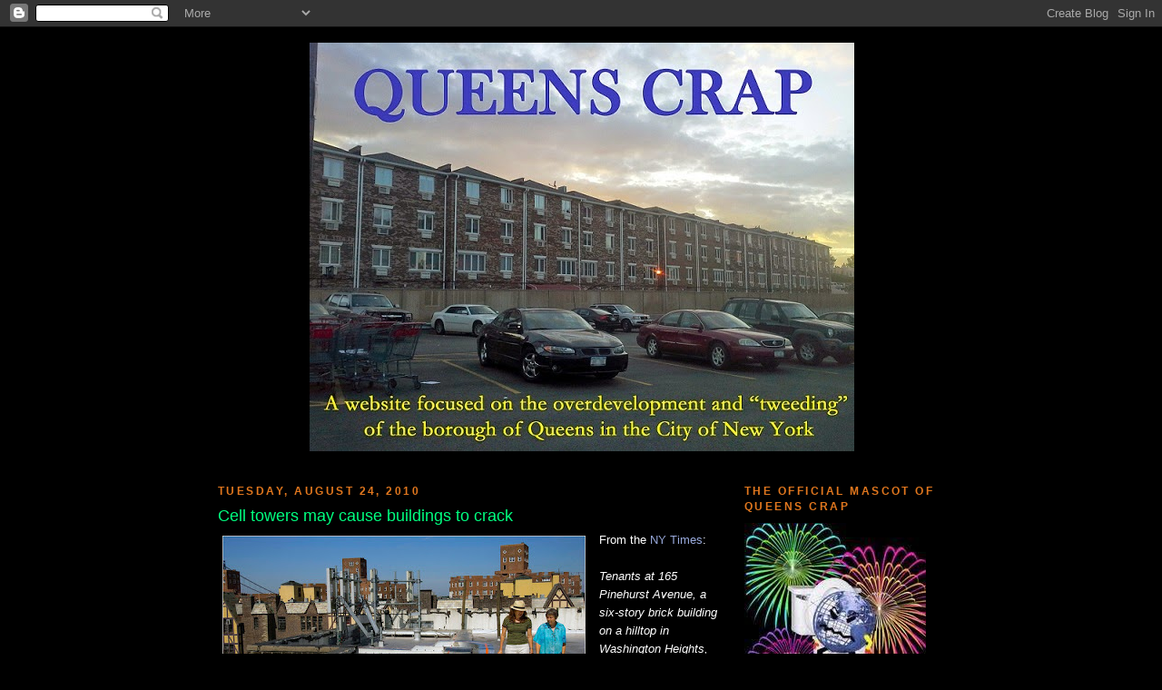

--- FILE ---
content_type: text/javascript; charset=UTF-8
request_url: https://queenscrap.blogspot.com/2010/08/cell-towers-may-cause-buildings-to.html?action=getFeed&widgetId=Feed2&widgetType=Feed&responseType=js&xssi_token=AOuZoY79Puy2Del1JNev2BtrMZiXLXxj8g%3A1764023518163
body_size: 301
content:
try {
_WidgetManager._HandleControllerResult('Feed2', 'getFeed',{'status': 'ok', 'feed': {'entries': [{'title': 'At Last, Wear-and-Tear Repaving', 'link': 'http://www.willetspoint.org/2019/08/at-last-wear-and-tear-repaving.html', 'publishedDate': '2019-08-26T07:09:00.000-07:00', 'author': 'Willets Point United'}, {'title': 'DOT Gives Mets Brand New Roadbed, \u201cStolen\u201d from Willets Point', 'link': 'http://www.willetspoint.org/2019/06/dot-gives-mets-brand-new-roadbed-stolen.html', 'publishedDate': '2019-06-25T17:42:00.000-07:00', 'author': 'Willets Point United'}, {'title': '\u201cNew Plan,\u201d \u201cNew Deal\u201d \u2013 But No New Competitive Bid?', 'link': 'http://www.willetspoint.org/2018/02/new-plan-new-deal-but-no-new.html', 'publishedDate': '2018-02-06T06:05:00.000-08:00', 'author': 'Willets Point United'}, {'title': 'Vindication by the State\x27s Highest Court', 'link': 'http://www.willetspoint.org/2017/06/vindication-by-states-highest-court.html', 'publishedDate': '2017-06-06T10:11:00.000-07:00', 'author': 'Willets Point United'}, {'title': 'Court of Appeals Accommodates Former Chief Judge', 'link': 'http://www.willetspoint.org/2015/11/court-of-appeals-accommodates-former.html', 'publishedDate': '2015-11-23T09:52:00.000-08:00', 'author': 'Willets Point United'}], 'title': 'Willets Point United'}});
} catch (e) {
  if (typeof log != 'undefined') {
    log('HandleControllerResult failed: ' + e);
  }
}
